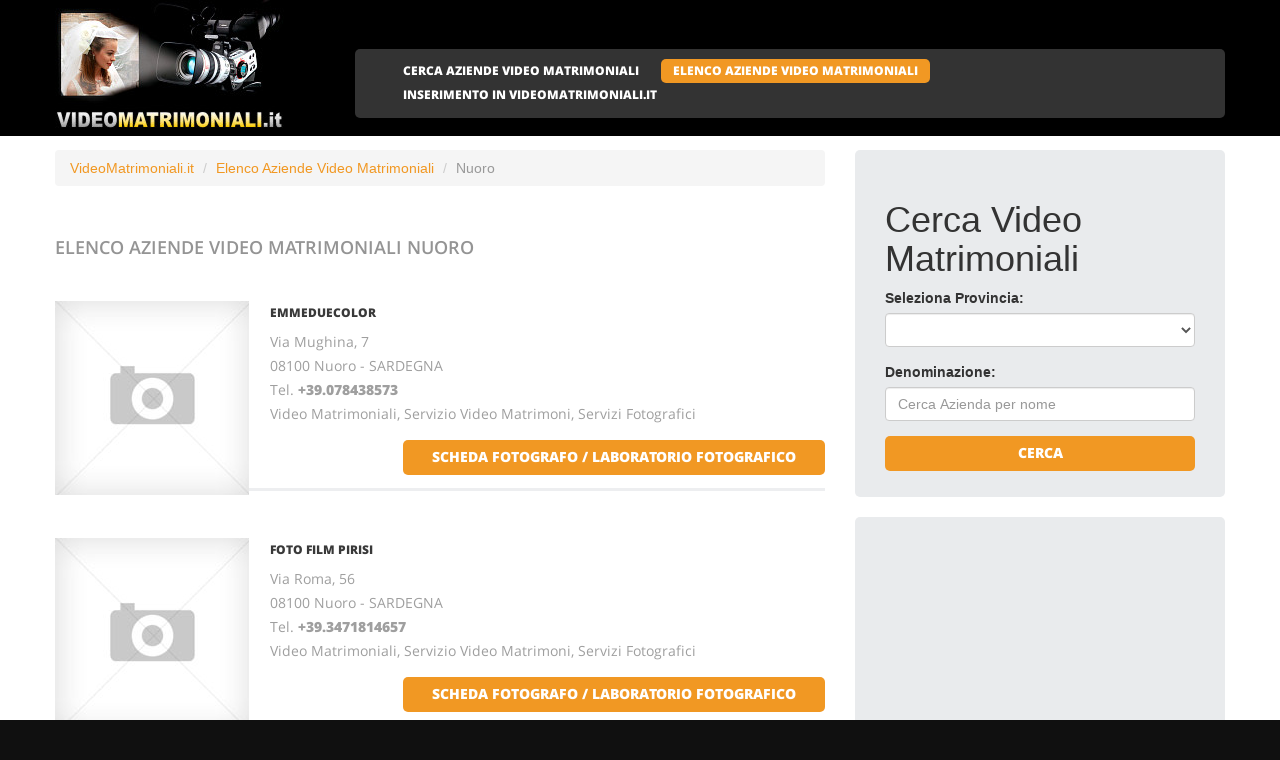

--- FILE ---
content_type: text/html
request_url: https://www.videomatrimoniali.it/videomatrimoniali_a_nuoro.html
body_size: 4104
content:
<!DOCTYPE html>
<html lang="it">
<head>
    <title>Aziende Video Matrimoniali Nuoro</title>
    <meta charset="utf-8">
    <meta name="viewport" content="width=device-width, initial-scale=1">
    <link rel="icon" href="/img/favicon.ico" type="image/x-icon">
    <link rel="shortcut icon" href="/img/favicon.ico" type="image/x-icon" />
    <meta name="description" content="Video Matrimoniali a Nuoro - Azienda Produzione e Vendita Video Matrimoniali Nuoro">
    <meta name="keywords" content="Video Matrimoniali Nuoro, Video Matrimoniali a Nuoro, Elenco Aziende Video Matrimoniali, Video Matrimoniali, Elenco Video Matrimoniali Italiane, Vendita Video Matrimoniali Nuoro">
    <meta name="author" content="VideoMatrimoniali.it">
    <link rel="stylesheet" href="/css/bootstrap.css" >
    <link rel="stylesheet" href="/css/style.css">
    <link rel="stylesheet" href="/fonts/font-awesome.css">

    <script src="/js/jquery.js"></script>
    <script src="/js/jquery-migrate-1.2.1.min.js"></script>
    <script src="/js/superfish.js"></script>
    <script src="/js/jquery.mobilemenu.js"></script>
    <script src="/js/jquery.easing.1.3.js"></script>
    <script src="/js/jquery.ui.totop.js"></script>
    <script src="/js/jquery.touchSwipe.min.js"></script>
    <script src="/js/jquery.equalheights.js"></script>

</head>

<body>

<header id="header" class="pagesheader">
    <div id="stuck_container">
        <div class="container">
            <div class="row">
                  <article class="col-lg-3 col-sm-3 col-xs-12">
                    <h1 class="navbar-brand navbar-brand_"><a href="/index.html"><img alt="Video Matrimoniali a Nuoro by VideoMatrimoniali.it" src="/img/logo.jpg"></a></h1>
                  </article>
                                    <article class="col-lg-9 col-sm-9 col-xs-12">
                      <div class="menuheader">
                        <nav class="navbar navbar-default navbar-static-top tm_navbar" role="navigation">
                            <ul class="nav sf-menu">
			      <li> <a href="/cerca_videomatrimoniali.html">CERCA AZIENDE VIDEO MATRIMONIALI</a></li>
<li class="active"> <a href="/videomatrimoniali.html">ELENCO AZIENDE VIDEO MATRIMONIALI</a></li>
<li> <a href="/pubblicita_su_videomatrimoniali.html">INSERIMENTO IN VIDEOMATRIMONIALI.IT</a></li>

                            </ul>
                        </nav>
                      </div>
                  </article>

            </div>
        </div>
    </div>
</header>

<div id="content">
    <section class="row_6">
        <div class="container">
            <div class="row">
              <article class="col-lg-8 col-md-8 col-sm-8">
		<ul class="breadcrumb">
	<li><a href="/">VideoMatrimoniali.it</a> </li>
	<li><a href="/videomatrimoniali.html">Elenco Aziende Video Matrimoniali</a></li>
	<li class="active">Nuoro</li>
</ul>
		

                <h2>Elenco Aziende Video Matrimoniali <span class="info">Nuoro</span></h2>
                
                <div class="extra-wrap">
                  <center>
                  
                  </center>
                </div>

                <div class="box_blog">
    <article class="row_1">
            <div class="overflow">
                <figure>
                  <a href="/406409_emmeduecolor_nuoro.htm">
                    <img src="/images/esempio_box_foto.jpg" alt="EMMEDUECOLOR">
                  </a>
                </figure>
                <h3><a href="/406409_emmeduecolor_nuoro.htm">EMMEDUECOLOR</a></h3>
                <p>
                  Via Mughina, 7<br>08100 Nuoro - SARDEGNA<br>
                  Tel. <a href="tel:+39.078438573"><b>+39.078438573</b></a> <br>
		  
                  
                  
                  Video Matrimoniali, Servizio Video Matrimoni, Servizi Fotografici<br>
                </p>
                <span class="pull-right"><a href="/406409_emmeduecolor_nuoro.htm" class="btn btn-primary btn2">scheda fotografo / laboratorio fotografico</a></span>
            </div>
    </article>
</div>
<div class="box_blog">
    <article class="row_1">
            <div class="overflow">
                <figure>
                  <a href="/406410_foto_film_pirisi_nuoro.htm">
                    <img src="/images/esempio_box_foto.jpg" alt="FOTO FILM PIRISI">
                  </a>
                </figure>
                <h3><a href="/406410_foto_film_pirisi_nuoro.htm">FOTO FILM PIRISI</a></h3>
                <p>
                  Via Roma, 56<br>08100 Nuoro - SARDEGNA<br>
                  Tel. <a href="tel:+39.3471814657"><b>+39.3471814657</b></a> <br>
		  
                  
                  
                  Video Matrimoniali, Servizio Video Matrimoni, Servizi Fotografici<br>
                </p>
                <span class="pull-right"><a href="/406410_foto_film_pirisi_nuoro.htm" class="btn btn-primary btn2">scheda fotografo / laboratorio fotografico</a></span>
            </div>
    </article>
</div>

                
                <div class="extra-wrap">
                  <center>
                  
                  </center>
                </div>

              </article>

	                    <article class="col-lg-4 col-md-4 col-sm-4 welcome">
                <div class="box2">
                  <div class="inner maxheight">
                    <h1>Cerca Video Matrimoniali</h1>
                    <form role="form" method="POST" action="/cgi-bin/search_esercizi.cgi">
   <div class="form-group">
     <label class="name">Seleziona Provincia:</label>
     <SELECT name="provincia" class="form-control" >
<OPTION value=""></OPTION>
<OPTION value="AGRIGENTO">AGRIGENTO</OPTION>
<OPTION value="ALESSANDRIA">ALESSANDRIA</OPTION>
<OPTION value="ANCONA">ANCONA</OPTION>
<OPTION value="AOSTA">AOSTA</OPTION>
<OPTION value="AREZZO">AREZZO</OPTION>
<OPTION value="ASCOLI_PICENO">ASCOLI PICENO</OPTION>
<OPTION value="ASTI">ASTI</OPTION>
<OPTION value="AVELLINO">AVELLINO</OPTION>
<OPTION value="BARI">BARI</OPTION>
<OPTION value="BENEVENTO">BENEVENTO</OPTION>
<OPTION value="BERGAMO">BERGAMO</OPTION>
<OPTION value="BOLOGNA">BOLOGNA</OPTION>
<OPTION value="BRESCIA">BRESCIA</OPTION>
<OPTION value="BRINDISI">BRINDISI</OPTION>
<OPTION value="CAGLIARI">CAGLIARI</OPTION>
<OPTION value="CAMPOBASSO">CAMPOBASSO</OPTION>
<OPTION value="CARBONIA-IGLESIAS">CARBONIA-IGLESIAS</OPTION>
<OPTION value="CASERTA">CASERTA</OPTION>
<OPTION value="CATANIA">CATANIA</OPTION>
<OPTION value="CATANZARO">CATANZARO</OPTION>
<OPTION value="CHIETI">CHIETI</OPTION>
<OPTION value="COMO">COMO</OPTION>
<OPTION value="COSENZA">COSENZA</OPTION>
<OPTION value="CROTONE">CROTONE</OPTION>
<OPTION value="CUNEO">CUNEO</OPTION>
<OPTION value="ENNA">ENNA</OPTION>
<OPTION value="FERMO">FERMO</OPTION>
<OPTION value="FERRARA">FERRARA</OPTION>
<OPTION value="FIRENZE">FIRENZE</OPTION>
<OPTION value="FOGGIA">FOGGIA</OPTION>
<OPTION value="FORLI___CESENA">FORLI' CESENA</OPTION>
<OPTION value="GENOVA">GENOVA</OPTION>
<OPTION value="GROSSETO">GROSSETO</OPTION>
<OPTION value="IMPERIA">IMPERIA</OPTION>
<OPTION value="ISERNIA">ISERNIA</OPTION>
<OPTION value="L__AQUILA">L'AQUILA</OPTION>
<OPTION value="LA_SPEZIA">LA SPEZIA</OPTION>
<OPTION value="LATINA">LATINA</OPTION>
<OPTION value="LECCE">LECCE</OPTION>
<OPTION value="LECCO">LECCO</OPTION>
<OPTION value="LIVORNO">LIVORNO</OPTION>
<OPTION value="LUCCA">LUCCA</OPTION>
<OPTION value="MACERATA">MACERATA</OPTION>
<OPTION value="MANTOVA">MANTOVA</OPTION>
<OPTION value="MASSA_CARRARA">MASSA CARRARA</OPTION>
<OPTION value="MATERA">MATERA</OPTION>
<OPTION value="MESSINA">MESSINA</OPTION>
<OPTION value="MILANO">MILANO</OPTION>
<OPTION value="MODENA">MODENA</OPTION>
<OPTION value="MONZA_E_DELLA_BRIANZA">MONZA E DELLA BRIANZA</OPTION>
<OPTION value="NAPOLI">NAPOLI</OPTION>
<OPTION value="NOVARA">NOVARA</OPTION>
<OPTION value="NUORO">NUORO</OPTION>
<OPTION value="PADOVA">PADOVA</OPTION>
<OPTION value="PALERMO">PALERMO</OPTION>
<OPTION value="PARMA">PARMA</OPTION>
<OPTION value="PAVIA">PAVIA</OPTION>
<OPTION value="PERUGIA">PERUGIA</OPTION>
<OPTION value="PESARO_URBINO">PESARO URBINO</OPTION>
<OPTION value="PISA">PISA</OPTION>
<OPTION value="PISTOIA">PISTOIA</OPTION>
<OPTION value="POTENZA">POTENZA</OPTION>
<OPTION value="PRATO">PRATO</OPTION>
<OPTION value="RAGUSA">RAGUSA</OPTION>
<OPTION value="RAVENNA">RAVENNA</OPTION>
<OPTION value="REGGIO_CALABRIA">REGGIO CALABRIA</OPTION>
<OPTION value="RIETI">RIETI</OPTION>
<OPTION value="RIMINI">RIMINI</OPTION>
<OPTION value="ROMA">ROMA</OPTION>
<OPTION value="ROVIGO">ROVIGO</OPTION>
<OPTION value="SALERNO">SALERNO</OPTION>
<OPTION value="SASSARI">SASSARI</OPTION>
<OPTION value="SAVONA">SAVONA</OPTION>
<OPTION value="SIENA">SIENA</OPTION>
<OPTION value="SIRACUSA">SIRACUSA</OPTION>
<OPTION value="TARANTO">TARANTO</OPTION>
<OPTION value="TERNI">TERNI</OPTION>
<OPTION value="TORINO">TORINO</OPTION>
<OPTION value="TRAPANI">TRAPANI</OPTION>
<OPTION value="TREVISO">TREVISO</OPTION>
<OPTION value="TRIESTE">TRIESTE</OPTION>
<OPTION value="UDINE">UDINE</OPTION>
<OPTION value="VARESE">VARESE</OPTION>
<OPTION value="VENEZIA">VENEZIA</OPTION>
<OPTION value="VERBANO-CUSIO-OSSOLA">VERBANO-CUSIO-OSSOLA</OPTION>
<OPTION value="VERCELLI">VERCELLI</OPTION>
<OPTION value="VERONA">VERONA</OPTION>
<OPTION value="VIBO_VALENTIA">VIBO VALENTIA</OPTION>
<OPTION value="VICENZA">VICENZA</OPTION>
<OPTION value="VITERBO">VITERBO</OPTION>
</SELECT>

   </div>
   <div class="form-group">
     <label class="name">Denominazione:</label>
     <input type="text" class="form-control" name="free_text" placeholder="Cerca Azienda per nome">
   </div>
   <div class="btns">
     <button type="submit" class="btn btn-primary btn1 btn-block"> Cerca </button>
   </div>
</form>

                  </div>
                </div>
                <br>
                <div class="box2">
                  <div class="inner maxheight">
                     <script type="text/javascript"><!--
google_ad_client = "pub-0946999566082081";
google_ad_width = 300;
google_ad_height = 250;
google_ad_format = "300x250_as";
google_ad_type = "text_image";
google_ad_channel = "";
google_color_border = "C3C3C3";
google_color_bg = "FFFFFF";
google_color_link = "0000FF";
google_color_text = "000000";
google_color_url = "008000";
//--></script> <script type="text/javascript"
  src="http://pagead2.googlesyndication.com/pagead/show_ads.js">
</script>

                  </div>
                </div>
                <br>
                <div class="box2">
                  <div class="inner maxheight">
                     <script type="text/javascript"><!--
google_ad_client = "pub-0946999566082081";
google_ad_width = 300;
google_ad_height = 250;
google_ad_format = "300x250_as";
google_ad_type = "text_image";
google_ad_channel = "";
google_color_border = "C3C3C3";
google_color_bg = "FFFFFF";
google_color_link = "0000FF";
google_color_text = "000000";
google_color_url = "008000";
//--></script> <script type="text/javascript"
  src="http://pagead2.googlesyndication.com/pagead/show_ads.js">
</script>

                  </div>
                </div>
                <br>
                <div class="box2">
                  <div class="inner maxheight">
                     <script type="text/javascript"><!--
google_ad_client = "pub-0946999566082081";
google_ad_width = 300;
google_ad_height = 250;
google_ad_format = "300x250_as";
google_ad_type = "text_image";
google_ad_channel = "";
google_color_border = "C3C3C3";
google_color_bg = "FFFFFF";
google_color_link = "0000FF";
google_color_text = "000000";
google_color_url = "008000";
//--></script> <script type="text/javascript"
  src="http://pagead2.googlesyndication.com/pagead/show_ads.js">
</script>

                  </div>
                </div>
              </article>


            </div>
        </div>
    </section>
</div>

<footer>
        
        <div class="footerrow1">
            <div class="container">
                <div class="row">
                    <article class="col-lg-12">
                        <ul class="social_icons">
                            <li><a href="#"><i class="fa fa-facebook"></i></a></li>
                            <li><a href="#"><i class="fa fa-skype"></i></a></li>
                            <li><a href="#"><i class="fa fa-google-plus"></i></a></li>
                            <li><a href="#"><i class="fa fa-twitter"></i></a></li>
                        </ul>
                   </article>
                </div>
            </div>
        </div>
        <div class="footerrow2">
            <div class="container">
                <div class="row">
                    <article class="col-lg-4">
                      <p class="footerpriv">
                      <a href="http://www.videomatrimoniali.it">videomatrimoniali.it</a><br>
                      Copyright &copy; 2026<br><br>
                      <a href="http://www.portali.it" target="_blank"><img src="/images/portali_internet_advertising_network_155.png" width="155" height="42" border="0" alt="Portali.it - Internet Advertising Network - Concessionaria di Pubblicit&agrave; Internet per il Portale Web videomatrimoniali.it"></a><br>
                      <small>
                        <a href="http://www.portali.it" target="_blank">Per la tua pubblicit&agrave; su videomatrimoniali.it</a><br>
                        <a href="/elenco_videomatrimoniali_per_localita.html">Elenco Aziende Video Matrimoniali per localit&agrave;</a>
                        
                      </small>
                      </p>
                      <p class="footerpriv"><a href="/videomatrimoniali_a_agrigento.html">Video Matrimoniali a Agrigento</a><br>
<a href="/videomatrimoniali_a_aosta.html">Video Matrimoniali a Aosta</a><br>
<a href="/videomatrimoniali_a_asti.html">Video Matrimoniali a Asti</a><br>
<a href="/videomatrimoniali_a_benevento.html">Video Matrimoniali a Benevento</a><br>
<a href="/videomatrimoniali_a_brescia.html">Video Matrimoniali a Brescia</a><br>
<a href="/videomatrimoniali_a_campobasso.html">Video Matrimoniali a Campobasso</a><br>
<a href="/videomatrimoniali_a_catania.html">Video Matrimoniali a Catania</a><br>
<a href="/videomatrimoniali_a_como.html">Video Matrimoniali a Como</a><br>
<a href="/videomatrimoniali_a_cuneo.html">Video Matrimoniali a Cuneo</a><br>
<a href="/videomatrimoniali_a_ferrara.html">Video Matrimoniali a Ferrara</a><br>
<a href="/videomatrimoniali_a_forli___cesena.html">Video Matrimoniali a Forli' Cesena</a><br>
<a href="/videomatrimoniali_a_imperia.html">Video Matrimoniali a Imperia</a><br>
<a href="/videomatrimoniali_a_la_spezia.html">Video Matrimoniali a La Spezia</a><br>
<a href="/videomatrimoniali_a_lecco.html">Video Matrimoniali a Lecco</a><br>
<a href="/videomatrimoniali_a_macerata.html">Video Matrimoniali a Macerata</a><br>
<a href="/videomatrimoniali_a_matera.html">Video Matrimoniali a Matera</a><br>
<a href="/videomatrimoniali_a_modena.html">Video Matrimoniali a Modena</a><br>
<a href="/videomatrimoniali_a_novara.html">Video Matrimoniali a Novara</a><br>
<a href="/videomatrimoniali_a_palermo.html">Video Matrimoniali a Palermo</a><br>
<a href="/videomatrimoniali_a_perugia.html">Video Matrimoniali a Perugia</a><br>
<a href="/videomatrimoniali_a_pistoia.html">Video Matrimoniali a Pistoia</a><br>
<a href="/videomatrimoniali_a_ragusa.html">Video Matrimoniali a Ragusa</a><br>
<a href="/videomatrimoniali_a_rieti.html">Video Matrimoniali a Rieti</a><br>
<a href="/videomatrimoniali_a_rovigo.html">Video Matrimoniali a Rovigo</a><br>
<a href="/videomatrimoniali_a_savona.html">Video Matrimoniali a Savona</a><br>
<a href="/videomatrimoniali_a_taranto.html">Video Matrimoniali a Taranto</a><br>
<a href="/videomatrimoniali_a_trapani.html">Video Matrimoniali a Trapani</a><br>
<a href="/videomatrimoniali_a_udine.html">Video Matrimoniali a Udine</a><br>
<a href="/videomatrimoniali_a_verbano-cusio-ossola.html">Video Matrimoniali a Verbano-Cusio-Ossola</a><br>
<a href="/videomatrimoniali_a_vibo_valentia.html">Video Matrimoniali a Vibo Valentia</a><br>
</p>
                    </article>
                    <article class="col-lg-4">
                      <p class="footerpriv"><a href="/videomatrimoniali_a_alessandria.html">Video Matrimoniali a Alessandria</a><br>
<a href="/videomatrimoniali_a_arezzo.html">Video Matrimoniali a Arezzo</a><br>
<a href="/videomatrimoniali_a_avellino.html">Video Matrimoniali a Avellino</a><br>
<a href="/videomatrimoniali_a_bergamo.html">Video Matrimoniali a Bergamo</a><br>
<a href="/videomatrimoniali_a_brindisi.html">Video Matrimoniali a Brindisi</a><br>
<a href="/videomatrimoniali_a_carbonia-iglesias.html">Video Matrimoniali a Carbonia-Iglesias</a><br>
<a href="/videomatrimoniali_a_catanzaro.html">Video Matrimoniali a Catanzaro</a><br>
<a href="/videomatrimoniali_a_cosenza.html">Video Matrimoniali a Cosenza</a><br>
<a href="/videomatrimoniali_a_enna.html">Video Matrimoniali a Enna</a><br>
<a href="/videomatrimoniali_a_firenze.html">Video Matrimoniali a Firenze</a><br>
<a href="/videomatrimoniali_a_genova.html">Video Matrimoniali a Genova</a><br>
<a href="/videomatrimoniali_a_isernia.html">Video Matrimoniali a Isernia</a><br>
<a href="/videomatrimoniali_a_latina.html">Video Matrimoniali a Latina</a><br>
<a href="/videomatrimoniali_a_livorno.html">Video Matrimoniali a Livorno</a><br>
<a href="/videomatrimoniali_a_mantova.html">Video Matrimoniali a Mantova</a><br>
<a href="/videomatrimoniali_a_messina.html">Video Matrimoniali a Messina</a><br>
<a href="/videomatrimoniali_a_monza_e_della_brianza.html">Video Matrimoniali a Monza E Della Brianza</a><br>
<a href="/videomatrimoniali_a_nuoro.html">Video Matrimoniali a Nuoro</a><br>
<a href="/videomatrimoniali_a_parma.html">Video Matrimoniali a Parma</a><br>
<a href="/videomatrimoniali_a_pesaro_urbino.html">Video Matrimoniali a Pesaro Urbino</a><br>
<a href="/videomatrimoniali_a_potenza.html">Video Matrimoniali a Potenza</a><br>
<a href="/videomatrimoniali_a_ravenna.html">Video Matrimoniali a Ravenna</a><br>
<a href="/videomatrimoniali_a_rimini.html">Video Matrimoniali a Rimini</a><br>
<a href="/videomatrimoniali_a_salerno.html">Video Matrimoniali a Salerno</a><br>
<a href="/videomatrimoniali_a_siena.html">Video Matrimoniali a Siena</a><br>
<a href="/videomatrimoniali_a_terni.html">Video Matrimoniali a Terni</a><br>
<a href="/videomatrimoniali_a_treviso.html">Video Matrimoniali a Treviso</a><br>
<a href="/videomatrimoniali_a_varese.html">Video Matrimoniali a Varese</a><br>
<a href="/videomatrimoniali_a_vercelli.html">Video Matrimoniali a Vercelli</a><br>
<a href="/videomatrimoniali_a_vicenza.html">Video Matrimoniali a Vicenza</a><br>
</p>
                    </article>
                    <article class="col-lg-4">
                      <p class="footerpriv"><a href="/videomatrimoniali_a_ancona.html">Video Matrimoniali a Ancona</a><br>
<a href="/videomatrimoniali_a_ascoli_piceno.html">Video Matrimoniali a Ascoli Piceno</a><br>
<a href="/videomatrimoniali_a_bari.html">Video Matrimoniali a Bari</a><br>
<a href="/videomatrimoniali_a_bologna.html">Video Matrimoniali a Bologna</a><br>
<a href="/videomatrimoniali_a_cagliari.html">Video Matrimoniali a Cagliari</a><br>
<a href="/videomatrimoniali_a_caserta.html">Video Matrimoniali a Caserta</a><br>
<a href="/videomatrimoniali_a_chieti.html">Video Matrimoniali a Chieti</a><br>
<a href="/videomatrimoniali_a_crotone.html">Video Matrimoniali a Crotone</a><br>
<a href="/videomatrimoniali_a_fermo.html">Video Matrimoniali a Fermo</a><br>
<a href="/videomatrimoniali_a_foggia.html">Video Matrimoniali a Foggia</a><br>
<a href="/videomatrimoniali_a_grosseto.html">Video Matrimoniali a Grosseto</a><br>
<a href="/videomatrimoniali_a_l__aquila.html">Video Matrimoniali a L'aquila</a><br>
<a href="/videomatrimoniali_a_lecce.html">Video Matrimoniali a Lecce</a><br>
<a href="/videomatrimoniali_a_lucca.html">Video Matrimoniali a Lucca</a><br>
<a href="/videomatrimoniali_a_massa_carrara.html">Video Matrimoniali a Massa Carrara</a><br>
<a href="/videomatrimoniali_a_milano.html">Video Matrimoniali a Milano</a><br>
<a href="/videomatrimoniali_a_napoli.html">Video Matrimoniali a Napoli</a><br>
<a href="/videomatrimoniali_a_padova.html">Video Matrimoniali a Padova</a><br>
<a href="/videomatrimoniali_a_pavia.html">Video Matrimoniali a Pavia</a><br>
<a href="/videomatrimoniali_a_pisa.html">Video Matrimoniali a Pisa</a><br>
<a href="/videomatrimoniali_a_prato.html">Video Matrimoniali a Prato</a><br>
<a href="/videomatrimoniali_a_reggio_calabria.html">Video Matrimoniali a Reggio Calabria</a><br>
<a href="/videomatrimoniali_a_roma.html">Video Matrimoniali a Roma</a><br>
<a href="/videomatrimoniali_a_sassari.html">Video Matrimoniali a Sassari</a><br>
<a href="/videomatrimoniali_a_siracusa.html">Video Matrimoniali a Siracusa</a><br>
<a href="/videomatrimoniali_a_torino.html">Video Matrimoniali a Torino</a><br>
<a href="/videomatrimoniali_a_trieste.html">Video Matrimoniali a Trieste</a><br>
<a href="/videomatrimoniali_a_venezia.html">Video Matrimoniali a Venezia</a><br>
<a href="/videomatrimoniali_a_verona.html">Video Matrimoniali a Verona</a><br>
<a href="/videomatrimoniali_a_viterbo.html">Video Matrimoniali a Viterbo</a><br>
</p>
                    </article>
                </div>
            </div>
        </div>
</footer>

<script src="/js/bootstrap.min.js"></script>
<script src="/js/tm-scripts.js"></script>
</body>

</html>


--- FILE ---
content_type: text/css
request_url: https://www.videomatrimoniali.it/css/style.css
body_size: 5491
content:
@font-face {
  font-family: 'Open Sans';
  font-style: normal;
  font-weight: 400;
  src: local('Open Sans'), local('OpenSans'), url(../fonts/fonts_opensans_v8.woff) format('woff');
}
@font-face {
  font-family: 'Open Sans';
  font-style: normal;
  font-weight: 600;
  src: local('Open Sans Semibold'), local('OpenSans-Semibold'), url(../fonts/fonts_opensans_semibold_v8.woff) format('woff');
}
@font-face {
  font-family: 'Open Sans';
  font-style: normal;
  font-weight: 800;
  src: local('Open Sans Extrabold'), local('OpenSans-Extrabold'), url(../fonts/fonts_opensans_extrabold_v8.woff) format('woff');
}


a {
    /* color: #428bca; */
    color: #f19823;
    text-decoration: none;
}

a[href^="tel:"] {
	color: inherit;
	text-decoration: none;
}
textarea, input[type="text"], input[type="email"], input[type="search"], input[type="password"] {
	-webkit-appearance: none;
	-moz-appearance: caret;
}
/*------ template stylization ------*/
body {
	background: #101010;
}
.thumb-pad {
	padding: 0 !important;
}
.thumbnail {
	line-height: 0 !important;
	position: relative;
	padding: 0;
	margin: 0;
	border: none;
	border-radius: 0;
	box-shadow: none;
	background: none;
}
/*--------------- row_s ----------------*/
.row_1 {
	background: #FFF;
	padding: 14px 0 23px;
}
.row_2 {
	padding: 48px 0 2px;
	background: url(../img/bgrow2.jpg) no-repeat;
	background-size: cover;
}
.row_3 {
	background: #FFF;
	padding: 15px 0 23px;
}
.row_3 h2 {
	padding-bottom: 19px;
}
.row_4 {
	background: #FFF;
	padding: 14px 0 27px;
}
.row_5 {
	background: #FFF;
	padding: 14px 0 49px;
}
.row_5 h2 {
	padding: 30px 0 26px;
}
.row_6 {
	background: #FFF;
	padding: 14px 0 68px;
}
.row_6 h2 {
	padding: 30px 0 26px;
}
.row_7 {
	background: #FFF;
	padding: 49px 0 58px;
}
.row_8 {
	background: #FFF;
	padding: 14px 0 50px;
}
.row_8 h2 {
	padding: 30px 0 19px;
}
.row_9 {
	background: #FFF;
	padding: 62px 0 61px;
}
.row_10 {
	background: #FFF;
	padding: 14px 0 68px;
}
.pad1 {
	padding: 26px 0;
}
.padbot1 {
	padding-bottom: 21px;
}
.padbot2 {
	padding-bottom: 19px;
}
.mboto {
	margin-bottom: 0 !important;
}
.mbot1 {
	margin-bottom: 6px !important;
}
/*------------ Back to top --------------*/
#toTop {
	display: none;
	width: 31px;
	height: 19px;
	overflow: hidden;
	background: url(../img/totop.png) 0 top no-repeat;
	position: fixed;
	margin-right: -690px !important;
	right: 50%;
	bottom: 60px;
	z-index: 999;
}
#toTop:hover {
	background-position: 0 bottom;
}
#toTop:active, #toTop:focus {
	outline: none;
}
/*------------headeings buttons--------------*/
p {
	font-family: 'Open Sans', sans-serif;
	font-size: 14px;
	line-height: 24px;
	font-weight: 400;
	color: #9f9f9f;
	margin: 0;
	padding: 0;
	margin-bottom: 14px;
}
h2 {
	text-transform: uppercase;
	font-family: 'Open Sans', sans-serif;
	font-size: 18px;
	line-height: 22px;
	font-weight: 600;
	color: #949494;
	margin: 0;
	padding: 30px 0 32px;
}
h3 {
	text-transform: uppercase;
	font-family: 'Open Sans', sans-serif;
	font-size: 12px;
	line-height: 24px;
	font-weight: 800;
	color: #393939;
	padding: 0;
	margin: 0;
	margin-bottom: 16px;
}
.btnslogan {
	position: relative;
	border: none;
	border-radius: 0;
	color: #FFF;
	box-sizing: border-box;
	padding: 5px;
	z-index: 10;
	background: url(../img/pattbtn.png);
	border-radius: 5px;
	margin-bottom: 18px;
	-webkit-transition: all 0.2s ease;
	transition: all 0.2s ease;
}
.btnslogan strong {
	text-transform: uppercase;
	position: relative;
	display: block;
	font-family: 'Open Sans', serif;
	font-size: 18px;
	line-height: 22px;
	font-weight: 800;
	padding: 14px 51px 15px;
	border-radius: 5px;
	margin: 0;
	z-index: 2;
}
.btnslogan strong span {
	position: absolute;
	top: 0;
	left: 0;
	width: 100%;
	height: 100%;
	border-radius: 5px;
	margin: 0;
	/* background: #f19823; */
	background: #f19823;
	z-index: -1;
	-webkit-transition: all 0.2s ease;
	transition: all 0.2s ease;
}
.btnslogan:hover {
	background: url(../img/pattbtn.png);
	text-decoration: none;
	-webkit-transition: all 0.2s ease;
	transition: all 0.2s ease;
}
.btnslogan:hover strong span {
	padding: 14px 51px 15px;
	border-radius: 5px;
	margin: 0;
	background: #f19823;
	opacity: 0.2;
	-webkit-transition: all 0.2s ease;
	transition: all 0.2s ease;
}
.btn1 {
	position: relative;
	border: none;
	color: #FFF;
	box-sizing: border-box;
	z-index: 10;
	text-transform: uppercase;
	font-family: 'Open Sans', serif;
	font-size: 14px;
	line-height: 20px;
	font-weight: 800;
	padding: 7px 29px 8px;
	/* background: #f19823; */
	 background: #f19823;
	border-radius: 5px;
	-webkit-transition: all 0.2s ease;
	transition: all 0.2s ease;
}
.btn1:hover {
	/* background: #b9e7d4; */
	/* background: #7edfff; */
	background: #fdc302;
	text-decoration: none;
	-webkit-transition: all 0.2s ease;
	transition: all 0.2s ease;
}
.btn2 {
	position: relative;
	border: none;
	color: #FFF;
	box-sizing: border-box;
	z-index: 10;
	text-transform: uppercase;
	font-family: 'Open Sans', serif;
	font-size: 14px;
	line-height: 20px;
	font-weight: 800;
	padding: 7px 29px 8px;
	background: #f19823;
	border-radius: 5px;
	-webkit-transition: all 0.2s ease;
	transition: all 0.2s ease;
}
.btn2:hover {
	/* background: #b9e7d4; */
	/* background: #7edfff; */
	background: #fdc302;
	text-decoration: none;
	-webkit-transition: all 0.2s ease;
	transition: all 0.2s ease;
}

.pagination > .active > a, .pagination > .active > span, .pagination > .active > a:hover, .pagination > .active > span:hover, .pagination > .active > a:focus, .pagination > .active > span:focus {
    background-color: #f19823;
    border-color: #f19823;
    color: #ffffff;
    cursor: default;
    z-index: 2;
}
/*********************** header ************************/
header {
	position: relative;
	text-align: center;
	background: url(../img/headerbg.jpg) center top no-repeat;
	background-size: cover;
	padding-bottom: 62px;
}
header #stuck_container {
	box-shadow: 0 1px 25px 0 #8e959d;
}
.pagesheader {
	padding-bottom: 0;
	/* background-color: #a5acb5; */
	background-color: #000000;
	background-image: none;
}
.pagesheader #stuck_container {
	box-shadow: none !important;
}
.headertop {
	position: fixed;
}
/*-------- Logo -------- */
.navbar-brand_ {
	display: block;
	position: relative;
	text-align: center;
	padding: 0;
	margin: 0;
}
.navbar-brand_ img {
	max-width: 100%;
}
.navbar-brand_a:hover {
	text-decoration: none;
}
/*-----------------navbar---------------------*/
.menuheader {
	float: right;
	margin-top: 49px;
	margin-right: 0;
	background: url(../img/menupattern.png) repeat;
	border-radius: 5px;
}
.tm_navbar {
	position: relative;
	padding: 10px 12px 6px 31px;
	margin: 0;
	background: none;
	border: none;
	min-height: 20px;
}
.tm_navbar .nav {
	float: none;
	position: relative;
	display: inline-block;
}
.tm_navbar ul {
	position: relative;
	padding: 0;
	margin: 0;
	background: none;
	list-style: none;
}
.tm_navbar .nav li:first-child {
	position: relative;
	zoom: 1;
	background: none;
}
.tm_navbar .nav li {
	text-align: center;
	float: left;
	padding: 0;
	margin: 0 5px;
	position: relative;
	zoom: 1;
}
.tm_navbar .nav li a {
	text-align: center;
	text-transform: uppercase;
	position: relative;
	text-decoration: none;
	font-family: 'Open Sans', sans-serif;
	font-size: 12px;
	line-height: 20px;
	font-weight: 800;
	color: #FFF;
	background: transparent;
	padding: 2px 12px;
	border: none;
	border-radius: 5px;
	text-shadow: none;
	-webkit-transition: all 0.2s ease;
	transition: all 0.2s ease;
}
.tm_navbar .nav > li > a .indicator1 {
	background: url(../img/indicator.png) no-repeat 0 bottom;
	width: 7px;
	height: 5px;
	display: inline-block;
	top: 27px;
	left: 50%;
	margin-left: -3px;
	position: absolute;
	z-index: 5;
}
.tm_navbar .nav li a:hover, .tm_navbar .nav > li.active > a, .tm_navbar .nav > li.active > a:hover {
	color: #FFF;
	background: #f19823;
	-webkit-transition: all 0.2s ease;
	transition: all 0.2s ease;
}
.tm_navbar .nav > .active > a, .tm_navbar .nav > .active > a:hover, .tm_navbar .nav > .active > a:focus {
	background: #f19823;
	-webkit-transition: all 0.2s ease;
	transition: all 0.2s ease;
}
.tm_navbar .nav > li.sfHover.active > a .sf-sub-indicator, .tm_navbar .nav > li.active > a .sf-sub-indicator {
	background-position: 0 0;
}
.tm_navbar .nav > li.sfHover > a, .tm_navbar .nav > li.sfHover > a:hover, .tm_navbar .nav > li > a:hover, .tm_navbar .nav > li.active > a, .tm_navbar .nav > li.active > a:hover {
	background: #f19823;
	-webkit-transition: all 0.2s ease;
	transition: all 0.2s ease;
}
/*---------submenu1-------------*/
.tm_navbar .nav ul {
	position: absolute;
	display: none;
	top: 42px;
	left: -25px;
	width: 113px;
	padding: 15px 0 11px;
	list-style: none;
	zoom: 1;
	z-index: 14;
	background: #101010;
	margin: 0;
	border-radius: 5px;
}
.tm_navbar .nav ul li:first-child {
	width: 100%;
	padding: 0;
	margin: 0 0 0 15px;
	display: block;
	position: relative;
	zoom: 1;
	z-index: 10;
	background: transparent;
}
.arrowup {
	position: absolute;
	top: 6px;
	left: 144px;
	z-index: 100;
}
.tm_navbar .nav ul li {
	text-align: left;
	width: 100%;
	padding: 3px 0 0px;
	margin: 0 0 0 14px;
	display: block;
	position: relative;
	border: none;
	zoom: 1;
	z-index: 14;
}
.tm_navbar .nav ul li a {
	text-transform: uppercase;
	position: relative;
	color: #FFF;
	padding: 0;
	font-family: 'Open Sans', sans-serif;
	font-size: 12px;
	line-height: 20px;
	font-weight: 800;
	margin: 0;
	text-shadow: none;
	border-bottom: none !important;
	background: transparent !important;
}
.tm_navbar .nav ul li a:hover {
	color: #f19823;
	border-bottom: none !important;
}
.tm_navbar .nav > li > ul li > a:hover, .tm_navbar .nav > li > ul li.sfHover > a {
	color: #FFF;
	text-decoration: underline;
	border-bottom: none !important;
}
.tm_navbar .nav > li > ul li > a:hover, .tm_navbar .nav > li > ul ul li.sfHover > a {
	color: #FFF;
	text-decoration: underline;
	border-bottom: none !important;
}
/*-----------submenu2-----------*/
.tm_navbar .nav ul ul {
	list-style: none;
	padding: 10px 0 12px;
	left: 105px;
	top: -60px;
	width: 113px;
	background: #101010;
	border: none;
	border-radius: 5px;
}
.tm_navbar .nav ul ul li:first-child {
	text-align: left;
	padding: 4px 0 0;
	padding-left: 0;
	position: relative;
	zoom: 1;
	z-index: 11;
	background: transparent;
}
.tm_navbar .nav ul ul li {
	text-align: left;
	padding: 3px 0 0;
	padding-left: 0;
	position: relative;
	zoom: 1;
	z-index: 11;
}
.tm_navbar .nav ul ul li a {
	color: #FFF;
	text-shadow: none;
}
.tm_navbar .nav ul ul li a:hover {
	color: #FFF;
	text-decoration: underline;
}
/*-----indicator2-------*/
.tm_navbar .nav ul .indicator2 {
	background: url(../img/indicator2.png) no-repeat 0 0;
	width: 5px;
	height: 7px;
	position: relative;
	display: inline-block;
	top: 0;
	margin-left: 4px;
	left: auto;
	z-index: 5;
}
/*-------------------select------------------*/
.select-menu {
	display: none !important;
}
.slogan {
	text-align: center;
	position: relative;
	display: block;
	margin: 75px 0 0;
	box-sizing: border-box;
}
.slogan .title1 {
	font-family: 'Open Sans', sans-serif;
	font-size: 48px;
	line-height: 48px;
	font-weight: 800;
	color: #FFF;
	margin: 0;
	position: relative;
	padding: 22px 0 27px;
}
hr.slogantop {
	top: 0;
	outline: none;
	border: none;
	height: 12px;
	width: 100%;
	background: url(../img/lineslogan.png) center top repeat-x;
	position: relative;
	margin: 0;
}
hr.sloganbottom {
	top: 0;
	outline: none;
	border: none;
	height: 12px;
	width: 100%;
	background: url(../img/lineslogan.png) center bottom repeat-x;
	position: relative;
	margin: 0;
}
/************************ header end ***********************/
/************************** content **************************/
.title2 {
	margin-bottom: 16px;
}
.title2 strong {
	font-family: 'Open Sans', sans-serif;
	font-size: 48px;
	line-height: 48px;
	font-weight: 800;
	color: #333333;
	display: block;
	padding: 29px 0 17px;
}
.title2 span {
	text-transform: uppercase;
	display: block;
	font-family: 'Open Sans', sans-serif;
	font-size: 18px;
	line-height: 24px;
	font-weight: 600;
}
.welcome figure {
	margin-bottom: 21px;
}
/*------------ list-advant ------------ */
.list-advant {
	padding: 0;
	margin: 0;
	margin-bottom: 31px;
	padding-bottom: 0;
	list-style: none;
}
.list-advant h3 {
	margin-bottom: 5px;
	margin-top: 6px;
}
.list-advant p {
	margin-bottom: 0;
}
.list-advant .overflow {
	overflow: hidden;
}
.list-advant a {
	color: #393939;
	text-decoration: none;
	display: inline-block;
	-webkit-transition: all 0.2s ease;
	transition: all 0.2s ease;
}
.list-advant a:hover {
	text-decoration: underline;
	-webkit-transition: all 0.2s ease;
	transition: all 0.2s ease;
}
.list-advant li {
	overflow: hidden;
	padding-top: 11px;
}
.list-advant li:first-child {
	padding: 0;
	border: none;
	margin: 0;
}
.badge_ {
	font-family: 'Open Sans', sans-serif;
	font-size: 36px;
	line-height: 36px;
	font-weight: 800;
	color: #FFF;
	width: 73px;
	text-align: center;
	/* background: #f19823; */
	background: #f19823;
	float: left;
	text-shadow: none;
	padding: 13px 0 13px;
	margin-right: 27px;
	margin-top: 0;
	white-space: normal;
	border-radius: 500px;
	/* border: 5px solid #bcffdf; */
	border: 5px solid #03c3f4;
	text-transform: uppercase;
}
/*--------------list1-------------*/
.list1 {
	position: relative;
	list-style: none;
	padding: 0;
	z-index: 100;
	overflow: hidden;
}
.list1 li {
	text-align: center;
	overflow: hidden;
	position: relative;
	list-style: none;
	margin-bottom: 30px;
}
.list1 li .box1 {
	overflow: hidden;
	position: relative;
	list-style: none;
	padding: 38px 50px 31px;
	margin-bottom: 0;
	border-radius: 5px;
	background: url(../img/patternbox1.png);
}
.list1 li .box1 h2 {
	text-align: center;
	padding: 0 0 9px;
}
.list1 li .box1 h3 {
	text-align: center;
	margin-bottom: 6px;
}
.list1 li .box1 .btn1 {
	display: inline-block;
	text-align: center;
}
.list1 li .box1 p {
	text-align: left;
	margin-bottom: 12px;
}
.p_bars {
	margin-bottom: 21px;
}
a .progress {
	height: 30px;
	background: #ffffff;
	outline: none;
	border: none;
	box-shadow: none;
	border-radius: 5px;
	margin-bottom: 5px;
	-webkit-transition: all 0.2s ease;
	transition: all 0.2s ease;
}
a .progress .progress-bar {
	background: #737373;
	outline: none;
	border: none;
	box-shadow: none;
	border-radius: 5px;
}
a .progress .progress-bar p {
	font-family: 'Open Sans', sans-serif;
	font-size: 12px;
	line-height: 20px;
	font-weight: 400;
	color: #FFF;
	margin: 0;
	padding: 4px 0 0 20px;
	-webkit-transition: all 0.2s ease;
	transition: all 0.2s ease;
}
a:hover .progress {
	background: #bcffdf;
	-webkit-transition: all 0.2s ease;
	transition: all 0.2s ease;
}
a:hover .progress .progress-bar p {
	color: #bcffdf;
	-webkit-transition: all 0.2s ease;
	transition: all 0.2s ease;
}
/*--------------list2-------------*/
.list2 {
	position: relative;
	list-style: none;
	z-index: 100;
	overflow: hidden;
	margin: 13px 0 23px;
}
.list2 li {
	float: left;
	text-align: center;
	overflow: hidden;
	position: relative;
	list-style: none;
	margin: 0 19px;
}
.list2 li:first-child {
	float: left;
	text-align: center;
	overflow: hidden;
	position: relative;
	list-style: none;
	margin: 0 20px 0 0;
}
.list2 li.last {
	float: left;
	text-align: center;
	overflow: hidden;
	position: relative;
	list-style: none;
	margin-left: 28px;
	margin-right: 0;
}
.list2 li a {
	opacity: 1;
	-webkit-transition: all 0.2s ease;
	transition: all 0.2s ease;
}
.list2 li a:hover {
	opacity: 0.5;
	-webkit-transition: all 0.2s ease;
	transition: all 0.2s ease;
}
/*-----------testimonials2--------------*/
.list-quote2.extra {
	padding-bottom: 34px;
}
.list-quote2 {
	list-style: none;
	margin: 0;
	padding: 0;
}
.list-quote2 li:first-child {
	background: url(../img/blockquote.png) 0 0 no-repeat;
	margin-top: 0;
	margin-bottom: 0;
	padding: 0 0 0 38px;
}
.list-quote2 li {
	background: url(../img/blockquote.png) 0 0 no-repeat;
	margin-top: 17px;
	margin-bottom: 13px;
	padding: 0 0 0 38px;
}
.quote-2 {
	border: medium none;
	display: block;
	margin: 0;
	overflow: hidden;
	padding: 0;
}
.quote-2 p {
	vertical-align: text-top;
	margin: 0;
	padding: 0;
	font-family: 'Open Sans', sans-serif;
	font-size: 14px;
	line-height: 24px;
	font-weight: 400;
	color: #9f9f9f;
	margin-bottom: 0;
}
.quote-2 p img {
	margin-right: 9px;
}
.quote-2 h3 {
	position: relative;
	text-align: right;
	margin-top: 4px;
	margin-right: 31px;
}
.quote-2 a {
	color: #393939;
	font-weight: bold;
	-webkit-transition: all 0.3s ease;
	transition: all 0.3s ease;
}
.quote-2 a:hover {
	text-decoration: none;
	color: #f19823;
	-webkit-transition: all 0.3s ease;
	transition: all 0.3s ease;
}
/*--------- list-members -----------*/
.members {
	padding: 76px 0 31px 0;
}
.list-members {
	margin: 0;
	padding: 0;
	overflow: hidden;
	list-style: none;
}
.list-members li h3 {
	margin-bottom: 4px;
}
.list-members li {
	float: left;
	overflow: hidden;
	margin-bottom: 26px;
	-webkit-box-sizing: border-box;
	-moz-box-sizing: border-box;
	box-sizing: border-box;
}
.list-members li section {
	padding: 0;
}
.list-members li figure {
	width: 100%;
}
.list-members li figure .box-shadow(none) img {
 width: 100%;
}
.list-members li a {
	margin-bottom: 0;
	color: #393939;
}
.list-members li a:hover {
	color: #f19823;
	text-decoration: none;
}
.list-members li p {
	margin-bottom: 0;
}
.list-members li figure {
	width: 100%;
	margin: 0;
	overflow: hidden;
	margin-bottom: 11px;
}
.list-members li figure img {
	width: 100%;
}
.list-members li > div > div > figure > a {
	position: relative;
	display: block;
	margin: 0;
}
.list-members li > div > div > figure > a > .zoom {
	width: 30px;
	height: 30px;
	margin-top: -250px;
	margin-left: -15px;
	position: absolute;
	top: 50%;
	left: 50%;
	-webkit-transition: all 0.4s ease-in;
	transition: all 0.4s ease-in;
}
.list-members li > div > div > figure > a:hover > .zoom {
	margin-top: -15px;
	margin-left: -15px;
	text-decoration: none;
	position: absolute;
	top: 50%;
	left: 50%;
	-webkit-transition: all 0.2s ease-out;
	transition: all 0.2s ease-out;
}
.list-members li > div > div > figure > a span {
	position: absolute !important;
	top: 50%;
	left: 50%;
	width: 0;
	height: 0;
	background: url(../img/patternhover1.png) repeat;
	-webkit-transition: all 0.4s ease-in;
	transition: all 0.4s ease-in;
}
.list-members li > div > div > figure > a:hover span {
	top: 0;
	left: 0;
	width: 100%;
	height: 100%;
	background: url(../img/patternhover1.png) repeat;
	-webkit-transition: all 0.2s ease-out;
	transition: all 0.2s ease-out;
}
/*--------------list3-------------*/
.thumbnail .caption_list3 {
	padding: 14px 0 0 0;
	margin: 0;
	text-align: left;
	background: transparent;
	border: 1px solid #edefed;
	border-top: none;
}
.thumbnail .caption_list3 h3 {
	margin-bottom: 4px;
}
.thumbnail .caption_list3 p {
	margin-bottom: 0;
}
.list3 {
	position: relative;
	overflow: hidden;
	list-style: none;
	padding: 0;
	margin-top: -30px;
	z-index: 100;
}
.list3 li {
	overflow: hidden;
	position: relative;
	list-style: none;
	margin-top: 30px;
}
.box2 {
	padding: 30px 30px 26px;
	position: relative;
	box-sizing: border-box;
	background: #e9ebed;
	border-radius: 5px;
}
.list3 li figure {
	width: 100%;
	margin: 0;
	overflow: hidden;
}
.list3 li figure img {
	width: 100%;
}
.list3 li figure > a {
	position: relative;
	display: block;
	margin: 0;
}
.list3 li figure a span {
	text-align: center;
	top: 0;
	left: 0;
	width: 100%;
	height: 100%;
	position: absolute;
	border: 0px solid #ffffff;
	-webkit-transition: all 0.4s ease;
	transition: all 0.4s ease;
}
.list3 li figure a:hover span {
	border: 8px solid #f19823;
	-webkit-transition: all 0.3s ease;
	transition: all 0.3s ease;
}
.list3 li a {
	color: #393939;
	margin-bottom: 0;
	-webkit-transition: all 0.4s ease;
	transition: all 0.4s ease;
}
.list3 li p > a:hover {
	text-decoration: none;
	color: #f19823;
	-webkit-transition: all 0.4s ease;
	transition: all 0.4s ease;
}
.list3 li h3 > a:hover {
	text-decoration: none;
	color: #f19823;
	-webkit-transition: all 0.4s ease;
	transition: all 0.4s ease;
}
/*------------------blog--------------------*/
.box_blog {
	padding-bottom: 25px;
	margin-bottom: 30px;
	border-bottom: 3px solid #edeef0;
	position: relative;
/*	overflow: hidden; */
}
.box_blog figure {
	float: left;
	margin: 0 21px 5px 0;
}
.box_blog h3 {
	margin-top: 3px;
	margin-bottom: 5px;
}
.box_blog h3 a {
	color: #393939;
	-webkit-transition: all 0.4s ease;
	transition: all 0.4s ease;
}
.box_blog h3 a:hover {
	color: #f19823;
	text-decoration: none;
	-webkit-transition: all 0.4s ease;
	transition: all 0.4s ease;
}
.title3 {
	display: block;
	margin-top: 5px;
}
.title3 strong {
	font-family: 'Open Sans', sans-serif;
	font-size: 36px;
	line-height: 36px;
	font-weight: 800;
	color: #f19823;
	margin: 0;
	margin-right: 5px;
}
.title3 span {
	text-transform: uppercase;
	font-family: 'Open Sans', sans-serif;
	font-size: 15px;
	line-height: 22px;
	font-weight: 800;
	color: #f19823;
	margin: 0;
}
.title4 {
	margin-bottom: 20px;
}
.title4 a {
	color: #393939;
	-webkit-transition: all 0.4s ease;
	transition: all 0.4s ease;
}
.title4 a:hover {
	color: #f19823;
	-webkit-transition: all 0.4s ease;
	transition: all 0.4s ease;
}
.title5 {
	font-family: 'Open Sans', sans-serif;
	font-size: 14px;
	line-height: 22px;
	font-weight: 400;
	color: #393939;
	margin: 0;
}
.title5 a {
	color: #393939;
	-webkit-transition: all 0.4s ease;
	transition: all 0.4s ease;
}
.title5 a:hover {
	color: #f19823;
	-webkit-transition: all 0.4s ease;
	transition: all 0.4s ease;
}
.title6 {
	font-family: 'Open Sans', sans-serif;
	font-size: 14px;
	line-height: 22px;
	font-weight: 400;
	color: #393939;
	margin: 0 0 20px;
}
.title6 a {
	color: #393939;
	-webkit-transition: all 0.4s ease;
	transition: all 0.4s ease;
}
.title6 a:hover {
	color: #f19823;
	-webkit-transition: all 0.4s ease;
	transition: all 0.4s ease;
}
/*-------- contacts page --------*/
.gmap {
	margin-top: 0;
}
.map {
	overflow: hidden;
	line-height: 0;
	font-size: 0;
	padding: 0 0 15px 0;
	-webkit-box-sizing: border-box;
	-moz-box-sizing: border-box;
	box-sizing: border-box;
	border-radius: 0;
}
.map iframe {
	width: 100%;
	height: 393px;
	border: none;
	margin-top: 0;
	margin-bottom: 0;
	padding-bottom: 0;
}
address {
	margin: 0;
	margin-bottom: 16px;
}
address strong {
	margin: 0;
	text-transform: uppercase;
	font-family: 'Open Sans', sans-serif;
	font-size: 12px;
	line-height: 24px;
	font-weight: 800;
	color: #393939;
	display: block;
	margin-bottom: 5px;
	margin-top: 4px;
}
.address h2 {
	padding-bottom: 16px !important;
}
address p {
	font-family: 'Open Sans', sans-serif;
	font-size: 14px;
	line-height: 24px;
	font-weight: 400;
	color: #9f9f9f;
	margin-bottom: 0;
}
address .info p:first-child {
	margin-bottom: 10px;
}
.info > p span {
	font-family: 'Open Sans', sans-serif;
	font-size: 14px;
	line-height: 24px;
	font-weight: 400;
	color: #9f9f9f;
	width: 93px;
	display: inline-block;
}
.info a {
	font-family: 'Open Sans', sans-serif;
	font-size: 14px;
	line-height: 24px;
	font-weight: 400;
	color: #9f9f9f;
	margin-left: 0;
	-webkit-transition: all 0.2s ease;
	transition: all 0.2s ease;
}
.info a:hover {
	text-decoration: none;
	color: #f19823;
	-webkit-transition: all 0.2s ease;
	transition: all 0.2s ease;
}
/*------------contact form------------*/
.contact-form .coll-1, .contact-form .coll-2, .contact-form .coll-3 {
	margin-right: 5px;
	margin-bottom: 13px;
	width: 199px;
	display: inline-block;
}
.contact-form .coll-3 {
	margin-right: 0;
}
.coll-message {
	position: relative;
}
#contact-form {
	margin-top: 11px;
	position: relative;
}
#contact-form label {
	position: relative;
	/*!*/
  display: block;
}
#contact-form span {
	display: block;
}
#contact-form ._placeholder {
	width: 100%!important;
	position: absolute;
	/*!*/
  left: 0;
	right: 0;
	top: 0;
	bottom: 0;
	cursor: text;
	font-family: 'Open Sans', sans-serif;
	font-size: 14px;
	line-height: 24px;
	font-weight: 400;
	color: #9f9f9f;
	padding: 9px 10px 8px 15px;
	border-radius: 5px;
	display: block;
}
#contact-form ._placeholder.focused {
	font-family: 'Open Sans', sans-serif;
	font-size: 14px;
	line-height: 24px;
	font-weight: 400;
	font-weight: normal;
	opacity: .4;
	filter: alpha(opacity=40);
	box-shadow: none;
	padding: 9px 10px 8px 15px;
	width: 100%;
}
#contact-form ._placeholder.hidden {
	display: none;
}
#contact-form input, #contact-form textarea {
	outline: none;
	box-shadow: none;
	-webkit-box-sizing: border-box;
	-moz-box-sizing: border-box;
	box-sizing: border-box;
	float: left;
	font-family: 'Open Sans', sans-serif;
	font-size: 14px;
	line-height: 24px;
	font-weight: 400;
	color: #9f9f9f;
	width: 100%;
	height: 43px;
	border-radius: 5px;
	padding: 9px 10px 8px 15px;
	border: 1px solid #d7d7d7;
	background: transparent;
}
#contact-form textarea {
	height: 100px;
	resize: none;
	margin: 0 0 19px;
	overflow: hidden;
}
.req {
	font-family: 'Open Sans', sans-serif;
	font-size: 14px;
	line-height: 24px;
	font-weight: 400;
	color: #9f9f9f;
	position: relative;
	display: inline-block;
	margin-left: 18px;
	top: 2px;
}
#contact-form > label {
	margin-bottom: 0;
}
#contact-form .error-message, #contact-form .empty-message {
	height: 0;
	overflow: hidden;
	font: 10px/20px Arial;
	-webkit-transition: 0.3s ease-in height;
	transition: 0.3s ease-in height;
	position: absolute;
	right: 3px;
	top: 0;
}
#contact-form .invalid .error-message, #contact-form .empty .empty-message {
	height: 20px;
}
#contact-form .success-message {
	line-height: 22px;
	position: absolute;
	overflow: hidden;
	height: 0;
	left: 0;
	top: 0;
	-webkit-box-sizing: border-box;
	-moz-box-sizing: border-box;
	box-sizing: border-box;
	box-shadow: none;
	border-radius: 5px;
	background: #FFF;
	z-index: 10;
	width: 100%;
	text-align: center;
	-webkit-transition: all 0.7s linear;
	transition: all 0.7s linear;
	padding: 0;
}
#contact-form.success .success-message {
	height: 50px;
	color: #bab9b9;
	padding: 15px 0;
	border: 1px solid #d7d7d7;
	border-radius: 5px;
	-webkit-transition: all 0.7s linear;
	transition: all 0.7s linear;
}
/*-----------------privacy page-------------------*/
.privacy_page h3 {
	margin: 0 0 4px;
}
.terms p {
	margin: 0 0 24px !important;
}
.mbot4 {
	margin: 24px 0 0 0 !important;
}
.privacy_page p {
	margin-bottom: 15px;
}
.privacy_link {
	color: #9f9f9f;
}
.privacy_link:hover {
	text-decoration: none;
	color: #f19823;
}
/*404 page*/
/*404 page*/
.block-404 .forminfo h2 {
	padding: 21px 0 6px;
}
.block-404 .forminfo h2 strong {
	font-family: 'Open Sans', sans-serif;
	text-transform: none;
	font-size: 48px;
	line-height: 48px;
	font-weight: 800;
	color: #333333;
	display: block;
}
.block-404 .forminfo h2 span {
	text-transform: uppercase !important;
	font-family: 'Open Sans', sans-serif;
	text-transform: none;
	font-size: 18px;
	line-height: 28px;
	font-weight: 600;
	color: #949494;
	display: block;
	margin-top: 15px;
}
.block-404 p {
	margin-bottom: 10px;
}
.form-404 {
	width: 100%;
	display: block;
	margin: 0;
	position: relative;
	margin-top: 23px;
}
.form-404 input {
	font-family: 'Open Sans', sans-serif;
	font-size: 14px;
	line-height: 24px;
	font-weight: 400;
	color: #9f9f9f;
	width: 100%;
	height: 32px;
	border-radius: 5px;
	padding: 3px 10px 3px 15px;
	border: 1px solid #d7d7d7;
	background: transparent;
	-webkit-box-sizing: border-box;
	-moz-box-sizing: border-box;
	box-sizing: border-box;
	box-shadow: none;
	float: left;
}
.form-404 input:focus {
	box-shadow: none;
	outline: none;
	border: 1px solid #d7d7d7;
}
.form-404 a {
	position: absolute;
	margin-top: 0 !important;
	width: 29px;
	height: 23px;
	overflow: hidden;
	padding: 0;
	top: 4px;
	right: 7px;
	float: right;
	box-shadow: none;
	outline: none;
	border: none;
}
.form-404 a img {
	position: relative;
	width: 29px;
	height: 46px;
	margin-top: 0;
}
.form-404 a:hover {
	box-shadow: none;
}
.form-404 a:hover img {
	position: relative;
	width: 29px;
	height: 46px;
	margin-top: -23px;
}
/************************** content end **************************/
/************************* footer **************************/
.footerrow0 {
        padding: 20px 0 42px;
        border-bottom: 3px solid #FFF;
}
.footerrow1 {
	padding: 20px 0 42px;
	border-bottom: 3px solid #FFF;
}
.footerrow2 {
	padding: 5px 0;
}
p.footerpriv {
	position: relative;
	overflow: hidden;
	text-transform: normal;
	font-family: 'Open Sans', sans-serif;
	font-size: 12px;
	line-height: 20px;
	font-weight: 400;
	color: #ffffff;
	margin: 0;
	margin-top: 10px;
	margin-bottom: 17px;
	width: 100%;
}
p.footerpriv a {
	text-transform: normal !important;
	font-family: 'Open Sans', sans-serif;
	font-size: 12px;
	line-height: 20px;
	font-weight: 400;
	color: #ffffff;
}
p.footerpriv a:hover {
	text-decoration: none;
	color: #f19823;
	-webkit-transition: all 0.3s ease;
	transition: all 0.3s ease;
}
p.footerpriv span {
	text-transform: normal;
	font-family: 'Open Sans', sans-serif;
	font-size: 12px;
	line-height: 20px;
	font-weight: 400;
	color: #ffffff;
}
p.footerpriv img {
	margin: 0 0px;
}
.privacylink {
	text-transform: normal !important;
	font-family: 'Open Sans', sans-serif;
	font-size: 12px;
	line-height: 20px;
	font-weight: 400 !important;
	color: #ffffff !important;
	margin: 0;
	-webkit-transition: all 0.3s ease;
	transition: all 0.3s ease;
}
.privacylink:hover {
	text-decoration: none;
	color: #f19823 !important;
	-webkit-transition: all 0.3s ease;
	transition: all 0.3s ease;
}
/*-----------social--------------*/
.social_icons {
	text-align: center;
	overflow: hidden;
	padding: 0;
	list-style: none;
	position: relative;
	margin: 0;
	margin-top: 33px;
	z-index: 10;
}
.social_icons > li {
	cursor: pointer;
	display: inline-block;
	margin: 0 12px;
	border-radius: 500px;
	overflow: hidden;
}
.social_icons > li a {
	border: 4px solid #FFF;
	border-radius: 500px;
	width: 88px;
	height: 88px;
	display: block;
	background: transparent;
	-webkit-transition: all 0.3s ease;
	transition: all 0.3s ease;
}
.social_icons > li a i {
	font-size: 36px;
	margin-top: 21px;
	color: #ffffff;
	-webkit-transition: all 0.3s ease;
	transition: all 0.3s ease;
}
.social_icons > li a:hover {
	background: #FFF;
	border: 4px solid #FFF;
	-webkit-transition: all 0.3s ease;
	transition: all 0.3s ease;
}
.social_icons > li a:hover i {
	color: #101010;
	-webkit-transition: all 0.3s ease;
	transition: all 0.3s ease;
}

/*------ network banners ----------*/
.newtork_banners {
	text-align: center;
	overflow: hidden;
	padding: 0;
	list-style: none;
	position: relative;
	margin: 0;
	margin-top: 33px;
	z-index: 10;
}
.newtork_banners > li {
	cursor: pointer;
	display: inline-block;
	margin: 0 5px;
	/* border-radius: 500px; */
	overflow: hidden;
}
.newtork_banners > li a {
	/* border: 4px solid #FFF; */
	/* border-radius: 500px; */
	/* width: 88px; */
	/* height: 88px; */
	display: block;
	background: transparent;
	-webkit-transition: all 0.3s ease;
	transition: all 0.3s ease;
}
.newtork_banners > li a i {
	font-size: 36px;
	margin-top: 21px;
	color: #ffffff;
	-webkit-transition: all 0.3s ease;
	transition: all 0.3s ease;
}
.newtork_banners > li a:hover {
	background: #FFF;
	/* border: 4px solid #FFF; */
	-webkit-transition: all 0.3s ease;
	transition: all 0.3s ease;
}
.newtork_banners > li a:hover i {
	color: #101010;
	-webkit-transition: all 0.3s ease;
	transition: all 0.3s ease;
}

.adslot_1 { width: 320px; height: 50px; }
.adslot_2 { width: 300px; height: 250px; }

/************************** footer end **************************/
/*----- media queries ------*/
/******************************************************/
@media (min-width: 1220px) {
.contact-form .coll-1,  .contact-form .coll-2,  .contact-form .coll-3 {
	margin-right: 16px;
	width: 243px;
	display: inline-block;
}
.contact-form .coll-3 {
	margin-right: 0;
}
.container {
	padding: 0;
}
}
/******************************************************/
@media (min-width: 768px) and (max-width: 991px) {
.contact-form .coll-1,  .contact-form .coll-2,  .contact-form .coll-3 {
	margin-right: 0;
	width: 100%;
	display: inline-block;
}
.menuheader {
	float: right;
	margin-top: 35px;
}
}
/******************************************************/
@media (max-width: 767px) {
.map iframe {
	width: 100%;
	height: 250px;
}
.contact-form .coll-1,  .contact-form .coll-2,  .contact-form .coll-3 {
	margin-right: 0;
	margin-bottom: 15px;
	width: 100%;
	display: inline-block;
}
.box2 {
	padding: 10px;
}
.social_icons > li {
	cursor: pointer;
	display: inline-block;
	overflow: hidden;
	margin: 0 12px 15px;
}
.newtork_banners > li {
	cursor: pointer;
	display: inline-block;
	overflow: hidden;
	margin: 0 5px 15px;
}
.list1 li .box1 {
	padding: 10px;
}
.welcome figure {
	width: 100%;
}
.welcome figure img {
	width: 100%;
}
header {
	padding-bottom: 25px;
}
.slogan {
	margin: 25px 0 0;
}
.slogan .title1 {
	font-family: 'Open Sans', sans-serif;
	font-size: 28px;
	line-height: 38px;
}
.navbar-brand_ {
	display: block;
	position: relative;
	text-align: center;
	padding: 24px 0 20px;
	margin: 0 auto;
	width: 100%;
}
.menuheader {
	min-height: 50px;
	padding-top: 0;
	padding: 0;
	width: 100%;
	overflow: hidden;
}
.menuheader {
	float: none;
	margin-top: 0;
	margin-right: 0;
}
.tm_navbar {
	padding: 10px;
}
.sf-menu {
	display: none !important;
}
.select-menu {
	display: block !important;
	color: #FFF;
	border: 1px solid #343434;
	background: #101010 !important;
	-webkit-box-shadow: none;
	box-shadow: none;
	position: relative;
	width: 100%;
	margin: 0;
	padding: 5px;
}
.select-menu option {
	padding: 0;
}
}
/******************************************************/
@media (max-width: 650px) {
.memberscol {
	width: 50%;
}
}
/******************************************************/
@media (max-width: 550px) {
.box_blog figure {
	width: 100%;
	float: none;
	margin: 0 0 15px 0;
}
.box_blog figure img {
	width: 100%;
}
.collist3 {
	width: 50%;
}
}
/******************************************************/
@media (max-width: 480px) {
p.footerpriv strong {
	display: block;
}
.list2 li,  .list2 li:first-child,  .list2 li.last {
	float: none;
	margin: 0 !important;
}
a .progress .progress-bar p {
	padding: 4px 0 0 4px;
}
}
/******************************************************/
@media (max-width: 420px) {
.collist3 {
	width: 100%;
}
.memberscol {
	width: 100%;
}
}
/*Core variables and mixins*/
img {
	max-width: 100%;
}

figure.img-social {
    display: inline-block;
    margin-bottom: 0;
    margin-left: 0;
    margin-right: 0;
    margin-top: 0;
}

figure.img-social img {
    width: auto;
}
